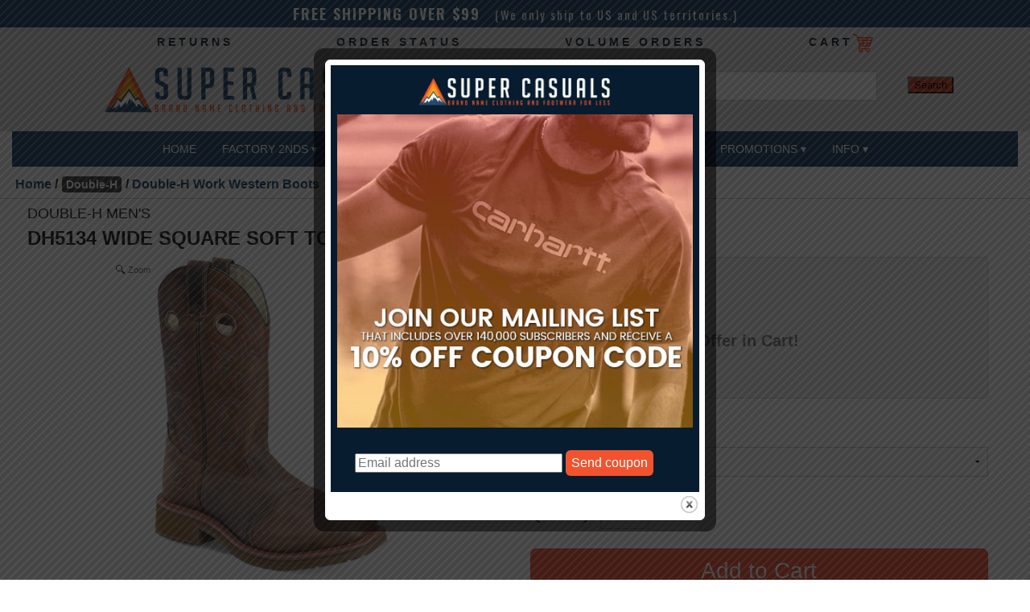

--- FILE ---
content_type: text/html;charset=UTF-8
request_url: https://www.supercasuals.com/Double-H/Double-H_DH5134.cfm
body_size: 18426
content:


<!doctype html>
<html lang="en">

<head>

	<!-- Google Tag Manager -->
	<script>(function(w,d,s,l,i){w[l]=w[l]||[];w[l].push({'gtm.start':
	new Date().getTime(),event:'gtm.js'});var f=d.getElementsByTagName(s)[0],
	j=d.createElement(s),dl=l!='dataLayer'?'&l='+l:'';j.async=true;j.src=
	'https://www.googletagmanager.com/gtm.js?id='+i+dl;f.parentNode.insertBefore(j,f);
	})(window,document,'script','dataLayer','GTM-KN2QMMG');</script>
	<!-- End Google Tag Manager -->

	<meta charset="utf-8" />
	<meta name="viewport" content="width=device-width, initial-scale=1.0, minimum-scale=1, user-scalable=1">
	<meta name="google-site-verification" content="nkvphRYkGlfulghSPmRP_JBzEdzJxnltZQpKn3dWdhI">

	<link rel="stylesheet" href="https://www.supercasuals.com/css/foundation.css">
	<link rel="stylesheet" href="https://www.supercasuals.com/css/app.css">
	<link rel="stylesheet" href="https://www.supercasuals.com/css/media.css">
	<link rel="stylesheet" href="https://www.supercasuals.com/css/steve3.css">
	<link rel="stylesheet" href="https://www.supercasuals.com/css/modal1.css">
	<link rel="stylesheet" href="https://www.supercasuals.com/search/appMultiTheme-2.css">
	<link rel="stylesheet" href="https://cdnjs.cloudflare.com/ajax/libs/font-awesome/5.15.3/css/all.min.css">
	<link rel="stylesheet" type="text/css" href="https://www.supercasuals.com/mega1.css">
	<link rel="preconnect" href="https://fonts.googleapis.com">
	<link rel="preconnect" href="https://fonts.gstatic.com" crossorigin>
	<link href="https://fonts.googleapis.com/css2?family=Oswald:wght@200;300;400;500;600;700&display=swap" rel="stylesheet">

	
		<link rel="stylesheet" href="https://www.supercasuals.com/magiczoomplus.css" type="text/css" media="screen"/>
		<link rel="stylesheet" href="//code.jquery.com/ui/1.11.4/themes/smoothness/jquery-ui.css">
		<link rel="stylesheet" href="../_reviews/review_resp.css">	
		<link rel="stylesheet" href="https://www.supercasuals.com/slick/slick.css">	
		<link rel="stylesheet" href="https://www.supercasuals.com/slick/slick-theme.css">	
	
			<title>
				 DH5134 Wide Square Soft Toe 13 in. Roper DH5134
			</title>
			 
			

			<meta class="swiftype" name="description" data-type="string" content="179.99 Free Shipping!  DH5134 Wide Square Soft Toe 13 in. Roper - DH5134 - "> 
			

		
		
				<link rel="canonical" href="https://www.supercasuals.com/Double-H/Double-H_DH5134.cfm" />
			

	<script src="https://cdnjs.cloudflare.com/ajax/libs/jquery/3.0.0/jquery.min.js" integrity="sha384-THPy051/pYDQGanwU6poAc/hOdQxjnOEXzbT+OuUAFqNqFjL+4IGLBgCJC3ZOShY" crossorigin="anonymous"></script>


	<script src="https://cdn.jsdelivr.net/npm/js-cookie@2/src/js.cookie.min.js" integrity="sha384-Jk8PKgk1i2biZCiWxo9f5qot4NCI3tz0WyiMDrhtrNhqq6uWhYeKe5t2ez/79qBc" crossorigin="anonymous"></script>
	

	<script id="mcjs">!function(c,h,i,m,p){m=c.createElement(h),p=c.getElementsByTagName(h)[0],m.async=1,m.src=i,p.parentNode.insertBefore(m,p)}(document,"script","https://chimpstatic.com/mcjs-connected/js/users/6483ddeff0fd2cef32f28e0e6/40cc3d17dbb2539aa71cd2785.js");</script>

	<!-- BEGIN MerchantWidget Code -->

<script id='merchantWidgetScript'
        src="https://www.gstatic.com/shopping/merchant/merchantwidget.js"
        defer>
</script>
<script type="text/javascript">
  merchantWidgetScript.addEventListener('load', function () {
    merchantwidget.start({
     position: 'RIGHT_BOTTOM'
   });
  });
</script> 
<!-- END MerchantWidget Code -->

</head>

<body  onload="initColor('0');" >

	<!-- Google Tag Manager (noscript) -->
		<noscript><iframe src="https://www.googletagmanager.com/ns.html?id=GTM-KN2QMMG" allow=""height="0" width="0" style="display:none;visibility:hidden"></iframe></noscript>
	<!-- End Google Tag Manager (noscript) -->


		<div id="nav2"  class="sticky">
			<ul class="show-for-medium-up" style="height:100%;padding:3px;">
				<li ><a href="https://www.supercasuals.com/pages/shippingInfo.cfm" style="color:#FFF;"><b>FREE SHIPPING OVER $99</b></a>
				&nbsp;&nbsp;<span style="font-size:.9em;color:#fff;">(We only ship to US and US territories.)</span>
				</li>
			</ul>
			<ul class="show-for-small-only"  style="height:100%;;padding:5px;line-height: 1.0em;">
				<li style="width:100%;"><a href="https://www.supercasuals.com/pages/shippingInfo.cfm" style="color:#FFF;"><b>FREE SHIPPING OVER $99</b></a>
				<br><span style="font-size:.9em;color:#fff;">(We only ship to US and US territories.)</span>

				</li>
			</ul>
		</div>

    <div id="nav3" aria-label="Services navigation">
      <ul role="list">
        <li><a href="https://www.supercasuals.com/pages/returns.cfm">RETURNS</a></li>
        <li><a href="https://www.supercasuals.com/users/dspOrderInquiry.cfm">ORDER STATUS</a></li>
        <li><a href="https://www.supercasuals.com/pages/volume_corp_s.cfm">VOLUME ORDERS</a></li>
        <li><a href="https://www.supercasuals.com/cart/cart_show.cfm">CART<img src="https://www.supercasuals.com/images/display/cart.png" width="25" alt="Shopping Cart"></a>
      
        </li>
      </ul>
    </div>
  


	<div id="header">
		<div class="row">

			<div id="logo" class="columns large-6 medium-12 small-12">
				<a href="https://www.supercasuals.com/index.cfm"><img src="https://www.supercasuals.com/images/display/SC_Horizontal_blue.png" width="400" alt="SC Logo"></a>
			</div>
      <div id="logo-sml" class="columns large-6 medium-12 small-12">
				<a href="https://www.supercasuals.com/index.cfm"><img src="https://www.supercasuals.com/images/display/SC_Horizontal_blue.png" width="250" alt="SC Logo"></a>
			</div>

			
			<div id="logo2" class="columns large-6 medium-12 small-12">
				<form class="row" role="search" method="post" action="https://www.supercasuals.com/search/_preSearch.cfm" style="margin:15px auto;text-align: left;" aria-label="Search Form">
					<div id="srch-in" class="small-9 medium-9 large-19 columns text-right">
						<input type="search" id="aa-search-input" aria-label="Search term input" class="aa-input-search" placeholder="Search for items..." name="q" autocomplete="off" />
					</div>
					<div id="srch-sub"  class="small-3 medium-3 large-3 columns text-left">
					<input type="submit" value="Search" class="radius" id="search-submit" style="background-color:#ce4626;">
					</div>
				</form>
			</div>
			
		</div>  
	</div>



 <div class="row" style="width:100%;">
<style>
.navbar3 {
  display: flex;
  align-items: left;
  justify-content: center;
  background: #274a6c;
  color: white;
  padding: 0.2rem 0.2rem;
  position: relative;
  top: 0;
  left:0;
  width: 100%;
  z-index: 1000;

  
}

.logo {
  font-size: 1.2rem;
  font-weight: bold;
}

.nav-links3 {
  list-style: none;
  display: flex;
  margin: 0;
  padding: 0;
}

.nav-links3 li {
  position: relative;
}

.nav-links3 a {
  color: white;
  padding: 0.5rem 1rem;
  text-decoration: none;
  display: block;
}

.nav-links3 a:hover {
  background: #555;
}

/* Dropdown menu with smooth animation */
.dropdown-menu3 {
  overflow: auto;
  max-height: 0;
  opacity: 0;
  position: absolute;
  top: 100%;
  left: 0;
  background: #444;
  min-width: 160px;
  transition: max-height 0.3s ease, opacity 0.3s ease;
}
.dropdown3{
  margin:0;
  width:auto;
}
/* Desktop hover opens dropdown */
.dropdown3:hover .dropdown-menu3,
.dropdown3:focus-within .dropdown-menu3 {
  max-height: 900px;
  opacity: 0.95;
}

.dropdown-menu3 li a {
  padding: 0.5rem 1rem;
}

/* Hamburger menu button */
.menu-toggle3 {
  display: none;
  font-size: 1.rem;
  background: none;
  border: none;
  color: white;
  cursor: pointer;
  left:0;
  margin:0px;
}

/* Mobile styles */
@media (max-width: 970px) {
  .menu-toggle3 {
    display: block;
  }
  .navbar3{
     justify-content: left;
  }
  .nav-links3 {
    flex-direction: column;
    width: 100%;
    background: #333;
    position:absolute;
    max-height: 0;
    overflow: auto;
    top:0;
    left:60px;
    transition: max-height 0.3s ease;
    opacity:0.9;
    z-index: 999;
  }

  .nav-links3.show {
    max-height: 2000px;
  }

  /* Mobile dropdowns open when parent link is focused or tapped */
  .dropdown-menu3 {
    position: static;
  }
}

</style>


<nav class="navbar3">

  <button class="menu-toggle3" id="menu-toggle3">&#9776;</button>
  <ul class="nav-links3" id="nav-links3">
    <li><a href="https://www.supercasuals.com/" role="button">HOME</a></li>
    
    <li class="dropdown3">
      <!-- The anchor is still clickable; we use :focus-within to open submenu -->
      <a href="#" role="button">FACTORY 2NDS ▾</a>
      <ul class="dropdown-menu3">
        <li><a href="https://www.supercasuals.com/category.cfm/1332">T-Shirts</a></li>
        <li><a href="https://www.supercasuals.com/category.cfm/1264">Sweatshirts</a></li>
        <li><a href="https://www.supercasuals.com/category.cfm/1356">Pants &amp; Shorts</a></li>
        <li><a href="https://www.supercasuals.com/category.cfm/1355">Jeans</a></li>
        <li><a href="https://www.supercasuals.com/category.cfm/1220">Fire Resistant and Hi-Vis</a></li>
        <li><a href="https://www.supercasuals.com/category.cfm/1263">Jackets/Coats/Vests</a></li>
        <li><a href="https://www.supercasuals.com/category.cfm/1215">Overalls/Coveralls</a></li>
        <li><a href="https://www.supercasuals.com/category.cfm/1358">Women's</a></li>
        <li><a href="https://www.supercasuals.com/category.cfm/449">Shop All 2nds</a></li>      
      </ul>
    </li>
    
    <li class="dropdown3">
      <!-- The anchor is still clickable; we use :focus-within to open submenu -->
      <a href="#" role="button">CARHARTT ▾</a>
      <ul class="dropdown-menu3">
        <li><a href="https://www.supercasuals.com/category.cfm/46">T-Shirts</a></li>
        <li><a href="https://www.supercasuals.com/category.cfm/45">Sweatshirts</a></li>
        <li><a href="https://www.supercasuals.com/category.cfm/1366">Pants &amp; Shorts</a></li>
        <li><a href="https://www.supercasuals.com/category.cfm/47">Jeans</a></li>
        <li><a href="https://www.supercasuals.com/category.cfm/1178">Outerwear</a></li>
        <li><a href="https://www.supercasuals.com/category.cfm/122">Accessories</a></li>
        <li><a href="https://www.supercasuals.com/category.cfm/129">Shirts &amp; Flannels</a></li>
        <li><a href="https://www.supercasuals.com/category.cfm/309">Women's</a></li>
        <li><a href="https://www.supercasuals.com/category.cfm/1211">Kid's</a></li>   
        <li><a href="https://www.supercasuals.com/category.cfm/168">Boots &amp; Shoes</a></li> 
      </ul>
    </li>

   

   <li class="dropdown3">
      <!-- The anchor is still clickable; we use :focus-within to open submenu -->
      <a href="https://www.supercasuals.com/category.cfm/" role="button">FOOTWEAR BRANDS ▾</a>
      <ul class="dropdown-menu3">
        <li><a href="https://www.supercasuals.com/category.cfm/168">Carhartt</a></li>
        <li><a href="https://www.supercasuals.com/category.cfm/10">Carolina</a></li>
        <li><a href="https://www.supercasuals.com/category.cfm/1007">Double-H</a></li>
        <li><a href="https://www.supercasuals.com/category.cfm/1362">Phantom Rider</a></li>
        <li><a href="https://www.supercasuals.com/category.cfm/372">Corcoran</a></li>
        <li><a href="https://www.supercasuals.com/category.cfm/893">Keen Utility</a></li>
        <li><a href="https://www.supercasuals.com/category.cfm/114">Timberland Pro</a></li>
        <li><a href="https://www.supercasuals.com/category.cfm/355">Georgia</a></li>
        <li><a href="https://www.supercasuals.com/category.cfm/354">Rocky</a></li>
        <li><a href="https://www.supercasuals.com/category.cfm/784">Irish Setter</a></li>
        <li><a href="https://www.supercasuals.com/category.cfm/89">Wolverine</a></li>
        <li><a href="https://www.supercasuals.com/category.cfm/841">Thorogood</a></li>
        <li><a href="https://www.supercasuals.com/category.cfm/815">Reebok</a></li>
      </ul>
    </li>

    <li class="dropdown3">
      <!-- The anchor is still clickable; we use :focus-within to open submenu -->
      <a href="#" role="button">APPAREL BRANDS ▾</a>
      <ul class="dropdown-menu3">
        <li><a href="https://www.supercasuals.com/category.cfm/1">Carhartt</a></li>
        <li><a href="https://www.supercasuals.com/category.cfm/449">Carhartt 2nds</a></li>
        <li><a href="https://www.supercasuals.com/category.cfm/67">Levi's Jeans</a></li>
        <li><a href="https://www.supercasuals.com/category.cfm/1014">Darn Tough</a></li>
        <li><a href="https://www.supercasuals.com/category.cfm/910">Spenco Insoles</a></li>
        <li><a href="https://www.supercasuals.com/category.cfm/314">Minus33 Thermals</a></li>
        <li><a href="https://www.supercasuals.com/category.cfm/887">Coldpruf Thermals</a></li>
      </ul>
    </li>
    
    <li class="dropdown3">
      <!-- The anchor is still clickable; we use :focus-within to open submenu -->
      <a href="#" role="button">PROMOTIONS ▾</a>
      <ul class="dropdown-menu3">
        <li><a href="https://www.supercasuals.com/category.cfm/1367">Over 50% Off</a></li>
        <li><a href="https://www.supercasuals.com/category.cfm/1260">$20 or Less</a></li>
        <li><a href="https://www.supercasuals.com/category.cfm/1126">Denim Deals</a></li>
        <li><a href="https://www.supercasuals.com/category.cfm/979">Almost Gone</a></li>
        <li><a href="https://www.supercasuals.com/category.cfm/1181">RuggedFlex&reg;</a></li>
        <li><a href="https://www.supercasuals.com/category.cfm/1339">Rain Defender&reg;</a></li>
        <li><a href="https://www.supercasuals.com/category.cfm/1343">Sun Defender&reg;</a></li>
        <li><a href="https://www.supercasuals.com/category.cfm/251">Western Boots</a></li>
        <li><a href="https://www.supercasuals.com/category.cfm/680">Athletic Safety Shoes</a></li>
      </ul>
    </li>
    
    <li class="dropdown3">
      <!-- The anchor is still clickable; we use :focus-within to open submenu -->
      <a href="#" role="button">INFO ▾</a>
      <ul class="dropdown-menu3">
        <li><a href="https://www.supercasuals.com/users/dspOrderInquiry.cfm">Check Order Status</a></li>
        <li><a href="https://www.supercasuals.com/pages/returns.cfm">Returns &amp; Credits</a></li>
        <li><a href="https://www.supercasuals.com/pages/volume_corp_s.cfm">Volume Orders</a></li>
        <li><a href="https://www.supercasuals.com/category.cfm/78">E-Gift Cards</a></li>
        <li><a href="https://www.supercasuals.com/seconds.cfm">What are Factory 2nds?</a></li>
        <li><a href="https://www.supercasuals.com/pages/about.cfm">Our Business</a></li>
        <li><a href="https://www.supercasuals.com/pages/contact.cfm">Contact Us</a></li>
        <li><a href="https://www.supercasuals.com/pages/privacy.cfm">Privacy Policy</a></li>
        <li><a href="https://www.supercasuals.com/pages/secure.cfm">Security Policy</a></li>
      </ul>
    </li>
    
   
  </ul>
</nav>

<script>
const menuToggle = document.getElementById('menu-toggle3');
const navLinks = document.getElementById('nav-links3');

menuToggle.addEventListener('click', () => {
  navLinks.classList.toggle('show');
});
</script>

 </div>

  

<div class="columns" role="navigation" id="bread" style="background:#fff;height:40px;padding-top:5px;">
<div class="row"> 
<ul class="breadcrumb-local">
<li><a href="https://www.supercasuals.com/index.cfm">Home</a> </li>  


	<li>
		/ <a href="https://www.supercasuals.com/Double-H.cfm"  id="brandMenuBreadCrumb" style="text-transform:capitalize;">Double-H</a> 
		
		
		
       <a href="#" class="hide-for-large-up" id="brandMenuBreadCrumb" data-reveal-id="modalBrandMenu" style="text-decoration:none;font-family: 'Open Sans', sans-serif;"><strong">MENU</strong><div style="display:inline-block;margin:0px 0px 2px 7px;padding-top:0px;vertical-align:middle;"><div class="burger"></div><div class="burger"></div><div class="burger"></div></div></a>
		
		<div id="modalBrandMenu" class="reveal-modal small" data-reveal aria-labelledby="modalTitle" aria-hidden="true" role="dialog">	
		
		<div align="center"><a href="https://www.supercasuals.com/Double-H.cfm" style="text-align:center;width:100%"><img src="https://www.supercasuals.com/images/logos/logo_raw_Double-H.gif" style="border:4px solid #fff;"></a></div>		
		<a class="close-reveal-modal" aria-label="Close">&#215;</a><br>
		
			
				
					<div style="border-bottom:0px solid #ccc;border-top:0px solid #ccc;font-weight:normal;font-size:1.4em;margin-top:8px;">Shop Double-H Boots</div>						
					
									
						<a class="brandMenuLink" href="https://www.supercasuals.com/category.cfm/1008"  title="Double-H Safety Toe Boots">Safety Toe Boots</a><br>
									
						<a class="brandMenuLink" href="https://www.supercasuals.com/category.cfm/1009"  title="Double-H Work Western Boots">Work Western Boots</a><br>
					
		 
	</div>
	
	 
	</li>
	<li>
					
			/ <a href="https://www.supercasuals.com/category.cfm/1009">Double-H Work Western Boots</a>
		
	</li>
	




</ul>
</div>
</div> 
 
 
<div role="main" class="columns large-12 medium-12 small-12" style="border:0px solid #ccc;margin:0px;padding:0px;">
	<div class="row" id="mid" style="margin-top:5px;" style="background:#fff;">
		<div class="large-12 medium-12 small-12 columns" id="main" style="background:#fff;">

		
			  

	
	
	
	
<div class="large-12 columns center" > 	
<div class="row" style="margin-bottom: 7px;">	
	<div class="topBlurb">DOUBLE-H MEN'S</div>
	<h1 class="item-title"> DH5134 WIDE SQUARE SOFT TOE 13 IN. ROPER</h1>
	<div class="typeBlurb"></div>
</div>


<div class="row center"> 
<div class="small-12 large-6 medium-6 columns center">			
<div class="">				
		   

	<div class="zoomerContainer center">
		<a id="Zoomer" style="width:100%" href="https://www.supercasuals.com/images/Double-H/DH5134_0_L.jpg" class="MagicZoomPlus" data-mobile-options="zoomMode: magnifier;" rel="show-title:bottom;expand-effect:cubic;background-opacity:50;zoom-position: inner;zoom-width:400px; zoom-height:400px" aria-label="Double-H DH5134 Color: 0"><img src="https://www.supercasuals.com/images/Double-H/DH5134_0_L.jpg" style="width:100%;" aria-label="Double-H DH5134 Color: 0" alt="Double-H DH5134 0"></a> <br/>
	</div>			

				

	<div class="selectors ">
		
	</div>
</div>		


	<div align="center" class="columns hide-for-small-only medium-12 large-12 " style="background:#F2F2F2;margin:3px 0px;" data-reveal-id="sizeModal">
		<img src="https://www.supercasuals.com/images/sizingChartGray.gif" id="showSizeChartImage"  alt="Size Chart">	
	</div>
			
</div>


<div class="small-12 medium-6 large-6 columns center">				
	<div class="panel radius" style="margin: 0px !important;">	
		
		
		
		<img src="https://www.supercasuals.com/images/logos/logo_alt_double-h.gif" alt="Double-H logo" style="margin-bottom:8px;">
		
		
		
			&nbsp;&nbsp;&nbsp;<span style="font-size:0.9em;">DH5134</span>
			<br>
			

			Our Price: <span style="color:#cc0033;font-weight:bold;">$179.99</span><br>
			
				<span style="color:gray;font-weight:bold;">Eligible for Special Offer in Cart!</span><br>
			
		
		
		
	<!-- TrustBox widget - Product Mini -->
		<div style="margin-top:12px;" class="trustpilot-widget" data-locale="en-US" data-template-id="54d39695764ea907c0f34825" data-businessunit-id="5cb7464c23137100015bd2d6" data-style-height="24px" data-style-width="100%" data-theme="light" data-sku="DH5134" data-no-reviews="hide" data-scroll-to-list="true">
		  <a href="https://www.trustpilot.com/review/www.supercasuals.com" target="_blank" rel="noopener">Trustpilot</a>
		</div>
	<!-- End TrustBox widget -->
		
	
		
	</div>
	



	

	


	<form action="https://www.supercasuals.com/cart/cart_addItem_inv.cfm" method="post" name="orderBoxForm" id="orderBoxForm" style="position:relative;top:0px;">

		<input type="hidden" name="product_id" value="8736">
		<input type="hidden" name="sizeID" value="">

		
				<select title="Select Color" class="form-control input-md" id="mzp-switcher" name="color"  data-zoom-id="Zoomer" style="display: none">				 	
						<option value="0" selected>0</option>					
				</select>
			
			
				<br>	
			Available sizes: &nbsp;&nbsp; <div id="loading" style="display:inline-block;"><img src="https://www.supercasuals.com/images/712.gif" width="16" height="16" alt="Sizes"></div><div id="sizeDiv" style="margin:0;">		
			</div>
		
							
		Quantity: <input type="number" onfocus="this.select();" name="quantity"  title="Select Quantity" id="quantity" value="1" min="1" max="99" step="1" style="font-size:20px;width:60px;display:inline;margin-top:12px;" />
		


		<input class="button radius add-button center" type="submit" id="addtocart"  name="submit" value="Add to Cart" style="border:0; border-radius:  8px;padding:12px;margin:8px 0px;background-color:#f25b42;width:100%;"> 

		<div id="cartModal" class="reveal-modal" data-reveal aria-labelledby="cartModalTitle" aria-hidden="true" role="dialog"></div>
		
	</form>				




	 
</div>


</div>	
		
	


<div class="row">   
	<a name="descrip"></a>     
	<div class="columns panel" id="descripPanel">

		
					<p class="descrip-bloc">Men's 13" Wide Square Toe Roper</p>
				
					<p class="descrip-bloc">This non-metallic boot features a removable footbed insert and our oil- and slip-resisting Aeroglide outsole for superior traction.</p>
				
					<ul class="descrip-list">
								
							<li>Earthquake Rust Leather</li>
								
							<li>Wide Square Toe</li>
								
							<li>Soft Pig Print Lining</li>
								
							<li>10 Row Stitch Pattern</li>
								
							<li>Electrical Hazard Rated</li>
								
							<li>Non-Metallic Boot</li>
								
							<li>Single Stitched Welt</li>
								
							<li>Removable PU Insert</li>
								
							<li>Rubber Midsole</li>
								
							<li>Oil- and Slip-resisting Aeroglide outsole</li>
								
							<li>1 5/8 Inch Heel</li>
								
							<li>Composite Toe Version: DH6134</li>
						
					</ul>
					
		
	</div>
	
	
</div>





<a name="rev"></a>
<div align="left" class="row" id="panel2" style="padding:12px 0px 12px 0px;">
	<div>Products Reviews</div>

	

	

	<!-- TrustBox widget - Product Reviews MultiSource SEO -->
		<div class="trustpilot-widget" data-locale="en-US" data-template-id="5763bccae0a06d08e809ecbb" data-businessunit-id="5cb7464c23137100015bd2d6" data-style-height="700px" data-style-width="100%" data-theme="light" data-sku="DH5134" data-name=" DH5134 Wide Square Soft Toe 13 in. Roper" data-review-languages="en" data-no-reviews="hide">
		  <a href="https://www.trustpilot.com/review/www.supercasuals.com" target="_blank" rel="noopener">Trustpilot</a>
		</div>
		<!-- End TrustBox widget -->

	
	
</div>  
							
</div> 

<div id="sizeModal" class="reveal-modal " data-reveal aria-labelledby="sizeTitle" aria-hidden="true" role="dialog" style="background:#fff;">
	


<div class="rows">


<h2 class="Title">Sizing Information</h2>
<table cellspacing="0" cellpadding="3" border="0" bgcolor="#ffffff" align="center">
  <tr> 
    <th colspan="4"> <div align="center" class="Title">Coats/Jackets/Sweats/Shirts<br>(in inches)</div></th>
  </tr>
  <tr class="TableTopBar"> 
    <td align="left">Size</td>
    <td align="center">Jackets</td>
    <td align="center">Shirts</td>
    <td align="center">Boys</td>
  </tr>
  <tr> 
    <td align="left"><b>Small</b></td>
    <td align="center">34-36</td>
    <td align="center">14-14.5</td>
    <td align="center">6-8</td>
  </tr>
  <tr> 
    <td align="left" ><b>Medium</b></td>
    <td align="center" >38-40</td>
    <td align="center" >15-15.5</td>
    <td align="center" >10-12</td>
  </tr>
  <tr> 
    <td align="left"><b>Large</b></td>
    <td align="center">42-44</td>
    <td align="center">16-16.5</td>
    <td align="center">14-16</td>
  </tr>
  <tr> 
    <td align="left" ><b>X-Large</b></td>
    <td align="center" >46-48</td>
    <td align="center" >17-17.5</td>
    <td align="center" >18-20</td>
  </tr>
  <tr> 
    <td align="left"><b>2X-Large</b></td>
    <td align="center">50-52</td>
    <td align="center">18-18.5</td>
    <td align="center">&nbsp;</td>
  </tr>
  <tr> 
    <td align="left" ><b>3X-Large</b></td>
    <td align="center" >54-56</td>
    <td align="center" >19</td>
    <td align="center" >&nbsp;</td>
  </tr>
  <tr> 
    <td align="left"><b>4X-Large</b></td>
    <td align="center">58-60</td>
    <td align="center">20</td>
    <td align="center">&nbsp;</td>
  </tr>
  <tr> 
    <td align="left" ><b>5X-Large</b></td>
    <td align="center" >62-64</td>
    <td align="center" >&nbsp;</td>
    <td align="center" >&nbsp;</td>
  </tr>
  <tr> 
    <td align="left"><b>6X-Large</b></td>
    <td align="center">66-68</td>
    <td align="center">&nbsp;</td>
    <td align="center">&nbsp;</td>
  </tr>
  <tr> 
    <td align="left" valign="bottom">&nbsp;</td>
    <td valign="bottom">&nbsp;</td>
    <td colspan="2" valign="bottom">&nbsp;</td>
  </tr>
  <tr > 
    <td align="left" valign="bottom"><b>Tall</b></td>
    <td valign="bottom" colspan="3">+2&quot; in Body length and +1 1/2&quot; in 
      Sleeve length</td>
  </tr>
  <tr> 
    <td colspan="4">&nbsp; </td>
  </tr>
</table>
<br>
<table cellspacing="0" cellpadding="2" border="0" bgcolor="#ffffff" align="center">
  <tr> 
    <th colspan="3"> <div align="center" class="Title">Jeans/Pants/Dungarees</div></th>
  </tr>
  <tr> 
    <td valign="bottom" colspan="3">Order your normal size.</td>
  </tr>
  <tr> 
    <td colspan="3">&nbsp; </td>
  </tr>
</table>
<br>
<table cellspacing="0" cellpadding="2" border="0" bgcolor="#FFFFFF" align="center">
  <tr> 
    <th colspan="3"> <div align="center" class="Title">Bib Overalls</div></th>
  </tr>
  <tr> 
    <td valign="bottom" colspan="3">Order the bib 4 inches bigger in the Waist 
      than your regular pant waist. (You need to have room to wear other garments 
      under them) 
      <p>Order the bib 2 inches shorter in Length than your regular pant length. 
        (Bibs run long and are long in the rise) </p>
      <p><b>Example:</b><br>
        Your size: 36 waist X 32 length<br>
        Order size: 40 waist X 30 length </p></td>
  </tr>
  <tr> 
    <td colspan="3">&nbsp; </td>
  </tr>
</table>
<br>
<table cellspacing="0" cellpadding="2" border="0" bgcolor="#FFFFFF" align="center">
  <tr> 
    <th colspan="3"> <div align="center" class="Title">Coveralls</div></th>
  </tr>
  <tr> 
    <td valign="bottom" colspan="3"> <p>36-38 chest (Small)<br>
        40-42 chest (Medium)<br>
        44-46 chest (Large)<br>
        48-50 chest (X-Large)<br>
        52-54 chest (XX-Large)<br>
        56-58 chest (XXX-Large) </p>
      <p>*Coverall Sizing is Men's chest sizes </p></td>
  </tr>
  <tr> 
    <td valign="bottom" colspan="3">&nbsp;</td>
  </tr>
</table>
<br>
<table cellspacing="0" cellpadding="2" border="0" bgcolor="#FFFFFF" align="center">
  <tr> 
    <th colspan="3"> <div align="center" class="Title">Thermal Underwear Sizing</div></th>
  </tr>
  <tr class="TableTopBar" valign="bottom"> 
    <td align="left">Size</td>
    <td align="center">Chest</td>
    <td align="center">Waist</td>
  </tr>
  <tr> 
    <td><b>S</b></td>
    <td align="center">34-36</td>
    <td align="center">28-30</td>
  </tr>
  <tr> 
    <td ><b>M</b></td>
    <td align="center" >38-40</td>
    <td align="center" >32-34</td>
  </tr>
  <tr> 
    <td><b>L</b></td>
    <td align="center">42-44</td>
    <td align="center">36-38</td>
  </tr>
  <tr> 
    <td ><b>XL</b></td>
    <td align="center" >46-48</td>
    <td align="center" >40-42</td>
  </tr>
  <tr> 
    <td><b>2XL</b></td>
    <td align="center">50-52</td>
    <td align="center">44-46</td>
  </tr>
  <tr> 
    <td colspan="3">&nbsp;</td>
  </tr>
</table>
<br>

<table border="0" cellspacing="0" cellpadding="2" align="center">
  <tr> 
    <th colspan="5" align="center"> 
		Women's Body Measurements
	</th>
  </tr>    
  	<tr>
        <th colspan="2">Size</th>
        <th>Bust</th>
        <th>Waist</th>
        <th>Hip/Seat</th>
    </tr>
    <tr>
        <td>6</td>
        <td>S</td>
        <td>34<sup>1</sup>/2</td>
        <td>26<sup>1</sup>/2</td>
        <td>36<sup>1</sup>/2</td>
    </tr>
    <tr>
        <td>8</td>
        <td></td>
        <td>35<sup>1</sup>/2</td>
        <td>27<sup>1</sup>/2</td>
        <td>37<sup>1</sup>/2</td>
    </tr>
    <tr>
        <td>10</td>
        <td>M</td>
        <td>36<sup>1</sup>/2</td>
        <td>28<sup>1</sup>/2</td>
        <td>38<sup>1</sup>/2</td>
    </tr>
    <tr>
        <td>12</td>
        <td></td>
        <td>38</td>
        <td>30</td>
        <td>40</td>
    </tr>
    <tr>
        <td>14</td>
        <td>L</td>
        <td>39<sup>1</sup>/2</td>
        <td>31<sup>1</sup>/2</td>
        <td>41<sup>1</sup>/2</td>
    </tr>
     <tr>
        <td>16</td>
        <td></td>
        <td>41</td>
        <td>33</td>
        <td>43</td>
    </tr>
    <tr>
        <td>18</td>
        <td>XL</td>
        <td>43</td>
        <td>35</td>
        <td>45</td>
    </tr>
    <tr>
        <td>20</td>
        <td></td>
        <td>45</td>
        <td>37</td>
        <td>47</td>
    </tr>
  
</table>


<br>
<table cellspacing="0" cellpadding="2" border="0" bgcolor="#FFFFFF" align="center">
  <tr> 
    <th colspan="4"> <div align="center" class="Title">Kid's Pants/Bib Overalls</div></th>
  </tr>
  <tr class="TableTopBar" valign="bottom"> 
    <td align="left">Size</td>
    <td align="center">Height</td>
    <td align="center">Regular Weight</td>
    <td align="center">Slim Weight</td>
  </tr>
  <tr> 
    <td><b>2T</b></td>
    <td align="center">33.5" - 35.5"</td>
    <td align="center">25 - 31 lbs</td>
    <td align="center">-</td>
  </tr>
  <tr> 
    <td ><b>3T</b></td>
    <td align="center" >35.5" - 38.5"</td>
    <td align="center" >29 - 35 lbs</td>
    <td align="center" >-</td>
  </tr>
  <tr> 
    <td><b>4T</b></td>
    <td align="center">38.5" - 41.5"</td>
    <td align="center">33 - 39 lbs</td>
    <td align="center">-</td>
  </tr>
  <tr> 
    <td ><b>4</b></td>
    <td align="center" >38.5" - 41.5"</td>
    <td align="center" >32 - 40 lbs</td>
    <td align="center" >-</td>
  </tr>
  <tr> 
    <td><b>5</b></td>
    <td align="center">41.5" - 44.5"</td>
    <td align="center">38 - 46 lbs</td>
    <td align="center">-</td>
  </tr>
  <tr> 
    <td ><b>6</b></td>
    <td align="center" >44.5" - 46.5"</td>
    <td align="center" >44 - 52 lbs</td>
    <td align="center" >-</td>
  </tr>
  <tr> 
    <td><b>7</b></td>
    <td align="center">46.5" - 48.5"</td>
    <td align="center">50 - 58 lbs</td>
    <td align="center">-</td>
  </tr>
  <tr> 
    <td ><b>8</b></td>
    <td align="center" >48.5" - 50"</td>
    <td align="center" >52 - 67 lbs</td>
    <td align="center" >45 - 60 lbs</td>
  </tr>
  <tr> 
    <td><b>10</b></td>
    <td align="center">50" - 54"</td>
    <td align="center">66 - 80 lbs</td>
    <td align="center">58 - 72 lbs</td>
  </tr>
  <tr> 
    <td ><b>12</b></td>
    <td align="center" >54" - 58"</td>
    <td align="center" >79 - 94 lbs</td>
    <td align="center" >70 - 85 lbs</td>
  </tr>
  <tr> 
    <td><b>14</b></td>
    <td align="center">58" - 61"</td>
    <td align="center">93 - 107 lbs</td>
    <td align="center">83 - 97 lbs</td>
  </tr>
  <tr> 
    <td ><b>16</b></td>
    <td align="center" >61" - 64"</td>
    <td align="center" >106 - 122 lbs</td>
    <td align="center" >95 - 111 lbs</td>
  </tr>
  <tr> 
    <td colspan="4">&nbsp;</td>
  </tr>
</table>
<br>


<table cellspacing="0" cellpadding="2" border="0" bgcolor="#FFFFFF" align="center" >
  <tr> 
    <th> Footwear Widths</th>
  </tr>

    <tr><td align="left" >B = Narrow Width</td></tr>
   <tr> <td align="left">C = Narrow/Medium Width</td></tr>
   <tr> <td align="left" >D = Medium Width</td></tr>
   <tr> <td align="left">E = Medium/Wide Width</td></tr>
   <tr> <td align="left" >EE = Wide Width</td></tr>
    <tr><td align="left">EEE = Extra Wide Width</td></tr>
   <tr> <td align="left" >EEEE = Extra Wide Width</td></tr>
 
 
 </table>
<br>

<table cellspacing="0" cellpadding="2" border="0" bgcolor="#FFFFFF" align="center" >
  <tr> 
    <th colspan="3" align="center">UK Footwear</th>
  </tr>
  <tr>
  	<th>UK<br>Size</th>
  	<th>Men's<br>US</th>
  	<th>Women's<br>US</th>
  </tr>
  <tr>
  	<td>5</td>
  	<td>-</td>
  	<td>7</td>
  </tr>
  <tr>
  	<td>6</td>
  	<td>7</td>
  	<td>8</td>
  </tr>
  <tr>
  	<td>7</td>
  	<td>8</td>
  	<td>9</td>
  </tr>
  <tr>
  	<td>8</td>
  	<td>9</td>
  	<td>10</td>
  </tr>
  <tr>
  	<td>9</td>
  	<td>10</td>
  	<td>11</td>
  </tr>
  <tr>
  	<td>10</td>
  	<td>11</td>
  	<td>-</td>
  </tr>
  <tr>
  	<td>11</td>
  	<td>12</td>
  	<td>-</td>
  </tr>
  <tr>
  	<td>12</td>
  	<td>13</td>
  	<td>-</td>
  </tr>
  <tr>
  	<td>13</td>
  	<td>14</td>
  	<td>-</td>
  </tr>
 
	
</table>

<br>
<table cellspacing="0" cellpadding="3" border="0" bgcolor="#FFFFFF" align="center">
  <tr> 
    <td colspan="3"> <div align="center" class="Title">Socks</div></td>
  </tr>
  <tr class="TableTopBar" valign="bottom"> 
    <td align="left">Size</td>
    <td align="center">Men's <br>
      Shoe<br>
      Size </td>
    <td align="center">Women's <br>
      Shoe<br>
      Size</td>
  </tr>
  <tr> 
    <td><b>Medium (9-11)</b></td>
    <td align="center">6-9</td>
    <td align="center">8-11</td>
  </tr>
  <tr> 
    <td ><b>Large (10-13)</b></td>
    <td align="center" >9-12.5</td>
    <td align="center" >12-14</td>
  </tr>
  <tr> 
    <td><b>X-Large (13-15)</b></td>
    <td align="center">13-16</td>
    <td align="center">--</td>
  </tr>
  <tr> 
    <td colspan="3">&nbsp;</td>
  </tr>
</table>
<br>
<table cellspacing="0" cellpadding="2" border="0" align="center">
  <tr> 
    <td colspan="3">Hats</td>
  </tr>

  <tr class="TableTopBar"> 
    <td>Size</td>
    <td>Head Measurement</td>
    <td>Hat Size</td>
    
  </tr>
  <tr> 
    <td><b>Small</b></td>
    <td>21 1/2 - 21 7/8</td>
    <td>6 7/8 - 7</td>
    
  </tr>
  <tr> 
    <td ><b>Medium</b></td>
    <td >22 - 22 5/8</td>
    <td >7 1/8 - 7 1/4</td>
   
  </tr>
  <tr> 
    <td><b>Large</b></td>
    <td>22 3/4 - 23 1/2</td>
    <td>7 3/8 - 7 1/2</td>
   
  </tr>
  <tr> 
    <td ><b>X-Large</b></td>
    <td >23 5/8 - 24 1/4</td>
    <td >7 5/8 - 7 3/4</td>
   
  </tr>
  <tr> 
    <td><b>XX-Large</b></td>
    <td> 24 5/8 - 25</td>
    <td>7 7/8 - 8</td>
  
  </tr>
</table>

<p><b><u>How to measure</u></b> 
<p><b>Chest</b><br>
  Measure just under arms and across shoulder blades holding tape firm and level. 
<p><b>Waist</b><br>
  Measure around your natural waistline. 
<p><b>Inseam</b><br>
  Measure similar pants that fit you well. Lay them flat, with the front and back 
  creased smooth. Measure along the inseam from crotch to the bottom of the leg 
  hem along the inseam. 
<p></p>
<h2Sizing Information - Carhartt Youths</h2>
<br>
<table cellspacing="0" cellpadding="3" border="0" bgcolor="#FFFFFF" align="center">
  <tr> 
    <td colspan="3"> 
      <div align="center" class="Title">Carhartt Youth Pants/Bib Overalls</div>
    </td>
  </tr>
  <tr class="TableTopBar" valign="bottom"> 
    <td align="left">Size</td>
    <td align="center">Height</td>
    <td align="center"> Weight</td>
  </tr>
  <tr> 
    <td><b>XS</b> <FONT SIZE="-1">(4/5)</FONT></td>
    <td align="center">38.5" - 44.5"</td>
    <td align="center">33 - 43 lbs</td>
  </tr>
  <tr> 
    <td ><b>S</b> <FONT SIZE="-1">(6/7)</FONT></td>
    <td align="center" >44.5" - 48.5"</td>
    <td align="center" >43 - 55lbs</td>
  </tr>
  <tr> 
    <td><b>M</b> <FONT SIZE="-1">(8)</FONT></td>
    <td align="center">48.5" - 50"</td>
    <td align="center">55 - 60 lbs</td>
  </tr>
  <tr> 
    <td ><b>L</b> <FONT SIZE="-1">(10/12)</FONT></td>
    <td align="center" >50" - 58"</td>
    <td align="center" >60 - 88 lbs</td>
  </tr>
  <tr> 
    <td><b>XL</b> <FONT SIZE="-1">(14/16)</FONT></td>
    <td align="center">58" - 64"</td>
    <td align="center">88 - 116 lbs</td>
  </tr>
  <tr> 
    <td colspan="3">&nbsp;</td>
  </tr>
</table>


</div>



	<a class="close-reveal-modal" aria-label="Close">&#215;</a>
	

</div>
 

<div itemscope itemtype="http://schema.org/Product">
	<meta itemprop="name" content=" DH5134 Wide Square Soft Toe 13 in. Roper" /> 
	<meta itemprop="brand" content="Double-H" /> 
	<meta itemprop="sku" content="DH5134" />
	<meta itemprop="mpn" content="DH5134" />
	<meta itemprop="image" content="https://www.supercasuals.com/images/Double-H/DH5134_0_L.jpg" />
	<div itemprop="offers" itemscope itemtype="http://schema.org/Offer">
	<meta itemprop="price" content="179.9900" />
	<meta itemprop="itemCondition" content="http://schema.org/NewCondition" />
	<meta itemprop="priceCurrency" content="USD" />
	 
		<meta itemprop="availability" content="http://schema.org/InStock" />
	
	<meta itemprop="itemCondition" content="http://schema.org/NewCondition" />
</div>
<div itemprop="aggregateRating" itemscope itemtype="http://schema.org/AggregateRating" />
	<meta itemprop="ratingValue" content="4.4" />
	<span itemprop="reviewCount" content="10" />
</div>
</div> 


<script>
var divide = document.getElementById("irrMessage");
divide.style.display = "none";
function show() {
  var divide = document.getElementById("irrMessage");
  if (divide.style.display === "none") {
    divide.style.display = "block";
  } else {
    divide.style.display = "none";
  }
}
</script>
		
		</div> 
	</div>  
</div> 



<!-- TrustBox script -->


<script type="text/javascript" src="https://www.supercasuals.com/js/trust.js" integrity="sha384-/HDJDU/iJulfLJ8roaF1bSesgg/44kapZSKQi5yultD8HmhJUJNGDMf9TF264WbT" crossorigin="anonymous" async></script>
<!-- End TrustBox script -->


<div class="large-12 small-12 columns" style="padding:10px 10px;background:#071D2F;margin:0px;">		
	<div class="columns large-12 socialt" >
		<div align="center">
			<div class="row" align="center" style="margin:0;padding:0">
				<div class="columns large-12 medium-12 small-12"  style="background-color:#071D2F;margin-top:15px;">
					
 <div  style="max-width:480px;">	


<!-- Begin Mailchimp Signup Form -->
<link href="//cdn-images.mailchimp.com/embedcode/classic-071822.css" rel="stylesheet" type="text/css">
<style type="text/css">
	#mc_embed_signup{
    xbackground:#fff; 
    clear:both;
    color:#fff;
    padding:6px;
    font:14px Helvetica,Arial,sans-serif;
    background-image: url('https://www.supercasuals.com/email/email_popup_bkgr_blank@2x.jpg');background-repeat: no-repeat;
   }
   .mc-field-group label{
    color:#fff;
    font-weight:normal;
    padding-top:6px;
    position:relative;
    font-size:12px;

   }
   .email_subhead{
    color:#fff;
    margin-top:7px;
    position:relative;
   }
	/* Add your own Mailchimp form style overrides in your site stylesheet or in this style block.
	   We recommend moving this block and the preceding CSS link to the HEAD of your HTML file. */
</style>
<div style="display:inline-block;text-align:right;float:left;max-width:50%;">
  <img src="https://www.supercasuals.com/images/display/SC_Logo_Horizontal_Stacked_2.png" alt="Super Casuals Logo">
</div> 
<div style="display:inline-block;text-align:right;color: #fff;font-size:14px;float:right;max-width:45%;"><strong>Sign Up For Our<br>Email Newsletter</strong><br>
  <a href="https://www.supercasuals.com/email/popEmailWhy.cfm" data-reveal-id="optIn" data-reveal-ajax="https://www.supercasuals.com/email/popEmailWhy.cfm"  style="text-decoration:underline;font-weight:bold;font-size:13px;color:#fff;">Why?</a>
</div>


<div id="mc_embed_signup">
  
    <form action="https://supercasuals.us6.list-manage.com/subscribe/post?u=6483ddeff0fd2cef32f28e0e6&amp;id=e45eea2bc4&amp;f_id=00dec2e1f0" method="post" ara-label="Email SignUp Form" id="mc-embedded-subscribe-form" name="mc-embedded-subscribe-form" class="validate" target="_blank" novalidate>
      <div id="mc_embed_signup_scroll">
        <div class="email_subhead">Join Over 150,000 Subscibers</div>

      <div class="mc-field-group">
        <label for="mce-EMAIL">Email Address  <span class="asterisk">*</span>
      </label>
        <input type="email" value="" name="EMAIL" class="required email" id="mce-EMAIL" required>
      
      </div>
      <div hidden="true"><input type="hidden" name="tags" value="145"></div>
        <div id="mce-responses" class="clear">
          <div class="response" id="mce-error-response" style="display:none"></div>
          <div class="response" id="mce-success-response" style="display:none"></div>
        </div>    <!-- real people should not fill this in and expect good things - do not remove this or risk form bot signups-->
          <div style="position: absolute; left: -5000px;" aria-hidden="true">
            <input type="text" aria-label="Input Name" name="b_6483ddeff0fd2cef32f28e0e6_e45eea2bc4" tabindex="-1" value="">
          </div>
          <div class="clear">
            <input type="submit" value="Sign Up Today!" style="background-color:#071d2f;color:#fff;" name="subscribe" id="mc-embedded-subscribe" class="button">
          </div>
        </div>
      </form>
      </div>

</div>


<script type='text/javascript' src='https://www.supercasuals.com/js/chimp.js' integrity="sha384-4o0SyZnkVJqtRCeN1svH8+F2NZFCxxfW2wnEy1+zGlInlqAGNlCGP3W25a3AZ1KZ"></script><script type='text/javascript'>(function($) {window.fnames = new Array(); window.ftypes = new Array();fnames[0]='EMAIL';ftypes[0]='email';fnames[1]='FNAME';ftypes[1]='text';fnames[2]='LNAME';ftypes[2]='text';}(jQuery));var $mcj = jQuery.noConflict(true);</script>
<!--End mc_embed_signup-->




				
<div id="optIn" style="background:#fff;" class="reveal-modal medium" data-reveal  aria-hidden="true" role="dialog"></div>	


				</div>
			
			</div>
			<div>
				
				<br><a href="https://www.supercasuals.com/pages/contact.cfm" style="font-size:11px;text-decoration:none;color:#fff;">CONTACT US</a>&nbsp;&nbsp;&nbsp;
				<a href="https://www.supercasuals.com/users/dspOrderInquiry.cfm" style="font-size:11px;text-decoration:none;color:#fff;white-space: nowrap;">ORDER STATUS</a>&nbsp;&nbsp;&nbsp;
				<a href="https://www.supercasuals.com/pages/shippingInfo.cfm" style="font-size:11px;text-decoration:none;color:#fff;white-space: nowrap;">SHIPPING INFO</a>&nbsp;&nbsp;&nbsp;
				<a href="https://www.supercasuals.com/pages/returns.cfm" style="font-size:11px;text-decoration:none;color:#fff;white-space: nowrap;">RETURN POLICY</a>&nbsp;&nbsp;&nbsp;
				<a href="https://www.supercasuals.com/pages/about.cfm" style="font-size:11px;text-decoration:none;color:#fff;">ABOUT US</a>&nbsp;&nbsp;&nbsp;
				<a href="https://www.supercasuals.com/pages/privacy.cfm" style="font-size:11px;text-decoration:none;color:#fff;">PRIVACY</a>&nbsp;&nbsp;&nbsp;
				<a href="https://www.supercasuals.com/pages/secure.cfm" style="font-size:11px;text-decoration:none;color:#fff;">SECURITY</a>&nbsp;&nbsp;&nbsp;
				<a href="https://www.supercasuals.com/pages/blurbs.cfm" style="font-size:11px;text-decoration:none;color:#fff;">TESTIMONIALS</a>&nbsp;&nbsp;&nbsp;
				<a href="https://www.supercasuals.com/volume_corp_s.cfm" style="font-size:11px;text-decoration:none;color:#fff;white-space: nowrap;">VOLUME DISCOUNTS</a>&nbsp;&nbsp;&nbsp;
				<a href="https://www.supercasuals.com/site_map.cfm" style="font-size:11px;text-decoration:none;color:#fff;white-space: nowrap;">SITE MAP</a>&nbsp;&nbsp;&nbsp;

				<hr width="100%" color="#aaaaaa" noshade size="1">

				
				<a href="https://www.facebook.com/supercasuals" style="font-size:11px;text-decoration:none;color:#fff;">
					<img src="https://www.supercasuals.com/images/display/icon_facebook.jpg" alt="Join Us on Facebook">@supercasuals
				</a>
				&nbsp;&nbsp;&nbsp;

				<a href="https://www.twitter.com/supercasuals" style="font-size:11px;text-decoration:none;color:#fff;">
					<img src="https://www.supercasuals.com/images/display/icon_twitter.jpg" alt="Join Us on Twitter">@SuperCasuals
				</a>
				&nbsp;&nbsp;&nbsp;

				<a href="https://www.instagram.com/supercasualsflx" style="font-size:11px;text-decoration:none;color:#fff;">
					<img src="https://www.supercasuals.com/images/display/icon_instagram.jpg" alt="Take a Look On Instagram">@supercasualsflx
				</a>
				
				

			
				<br>
				<br>
	
				
				<div style="font-size:11px;color:#fff;">
					Super Casuals&nbsp;&nbsp;&nbsp;&nbsp;52 Seneca St.&nbsp;&nbsp;&nbsp;&nbsp;Geneva, NY&nbsp;&nbsp;&nbsp;&nbsp;14456&nbsp;&nbsp;&nbsp;&nbsp;
					<span style="white-space: nowrap;">1-800-535-1044</span>&nbsp;&nbsp;&nbsp;&nbsp;<span style="white-space: nowrap;display:inline-block;">
					<a href="mailto:sales@supercasuals.com" style="color:#fff;font-size:12px;">support@supercasuals.com</a></span>
					<br>
				</div>
			</div>			
		</div>
	</div>
	
</div>
	
	<div class="large-12 small-12 columns" style="padding:10px 10px;background:#071D2F;margin:0px;">
		
		
		<div align="center" class="columns large-4 small-12 seals"> 
			<div style="width:158px;height:74px;background:#fff;border-radius: 10px;padding-top:4px;"><script type="text/javascript" src="https://www.supercasuals.com/bbb.js" integrity="sha384-SamAFAA2rYsJjErMXfy5/6/Z8tNxK96mi7gzm0BAt1n74E84A1YBu2k95H7/tR3G"></script> <a href="https://www.bbb.org/upstate-new-york/business-reviews/clothing-retail/super-casuals-in-geneva-ny-66009947/#bbbonlineclick"  id="bbblink" aria-label="Opens new window" class="ruhzbum" target="_blank" rel="nofollow" style="color:#fff !important;"><img src="https://www.supercasuals.com/bbb-66009947.png" style="border: 0;" alt="Super Casuals BBB Business Review"></a>
			</div>
		</div>
				
		<!-- TrustBox widget - Micro Star -->
		<div align="center" class="trustpilot-widget columns large-4 small-12" data-locale="en-US" data-template-id="5419b732fbfb950b10de65e5" data-businessunit-id="5cb7464c23137100015bd2d6" data-style-height="44px" data-style-width="100%" data-theme="dark" style="margin-top:16px;">
		  <a href="https://www.trustpilot.com/review/www.supercasuals.com" target="_blank" style="color:white;" rel="noopener">Trustpilot</a>
		</div>
		<!-- End TrustBox widget -->		
		
		<!-- DigiCert Seal Code -->	
		<div align="center" class="columns large-4 small-12 seals"> 	
			
			<div id="DigiCertClickID_YCbron-G"></div>
						
			<script type="text/javascript">
			var __dcid = __dcid || [];
			__dcid.push({"cid":"DigiCertClickID_YCbron-G","tag":"YCbron-G"});
			(function(){var cid=document.createElement("script");cid.async=true;cid.src="//seal.digicert.com/seals/cascade/seal.min.js";var s = document.getElementsByTagName("script");var ls = s[(s.length - 1)];ls.parentNode.insertBefore(cid, ls.nextSibling);}());		
			</script>			
			
		</div>
			
				
	</div>







<script src="https://www.supercasuals.com/js/jquery-local.js" integrity="sha384-v4beZ8B696wQqRH9+/fNN+b3lSk/c04HwwBXrowk4ybad0xeNNQdWP1JggIHDkls" crossorigin="anonymous"></script>

<script src="https://www.supercasuals.com/js/foundation.min.js" integrity="sha384-r+zdFT6xp6QoomJBUwoksEAlfrftFg5kwQsUzqWcXWGnEZsVAcDhmxvUXUHtgtRa" crossorigin="anonymous"></script>

<script src="https://www.supercasuals.com/js/foundation/foundation.equalizer.js" integrity="sha384-23Bx7cR1P81oEEaQOi8ePK6qseApiTqNUgwNWZgxrB3yNYw8tPHFfV+eawFgndZ7" crossorigin="anonymous"></script>

<script src="https://cdn.jsdelivr.net/algoliasearch/3/algoliasearch.min.js" integrity="sha384-DiiFfHfhDxu0xkE6YqjCCg8qzQUKT6CDPAhnp7K7hmFXhxLnw/M5TnuhAo0I+feU" crossorigin="anonymous"></script>

<script src="https://cdn.jsdelivr.net/autocomplete.js/0/autocomplete.min.js" integrity="sha384-l2OIC/I/PMWejmpCvbrAk1f6HuEvm+eQiEM40mlo1nckByy2IQs7BwBamnbqLhEt" crossorigin="anonymous"></script>

<script src="https://www.supercasuals.com/search/appMulti.js" integrity="sha384-8SY/OJj+26wut+eCo6pukvqWMnT5JY+pdpHGRCJ8LJeLKMkCANf36IFcZS/G3MeZ" crossorigin="anonymous"></script>

<script src="https://www.supercasuals.com/js/colorbox-master/jquery.colorbox-min.js" integrity="sha384-I+4NA0jkPI0OuWfcTuXByRlrLbbCPafVFetHp1Wmq/DMiFJYiX32vy82aAxmmsE8" crossorigin="anonymous"></script>

<script>
  $(document).foundation();
</script>


<script>
	var days = 1;
	var date = new Date();
	date.setTime(date.getTime()+(days*24*60*60*1000));
	var expires = "; expires="+date.toGMTString();
			
	var isMobile = window.matchMedia("only screen and (max-width: 750px)");
	var w = $( window ).width();
	
	if (isMobile.matches) {
	   document.cookie = "mob=1"+expires+"; path=/";
	}
	else if(w < 750){
		document.cookie = "mob=1"+expires+"; path=/";
	}
	else {
		document.cookie = "mob=0"+expires+"; path=/";
	}	
</script>


		<script  src="https://www.supercasuals.com/magiczoomplus.js" type="text/javascript"></script>
							  	
		<script>
		     function changeImages2(br,sk){			
				var el = document.getElementById('mzp-switcher');
				var i = el.options[el.selectedIndex].value;								
				var iName = el.options[el.selectedIndex].text;				
		        var zoom = document.getElementById('Zoomer'); //get the reference to our zoom object
		        zoom.href = 'https://www.supercasuals.com/images/' + br +'/' + sk + '_' + i + '_L.jpg';     //change the big image
		        zoom.firstChild.src = 'https://www.supercasuals.com/images/' + br +'/' + sk + '_' + i + '_L.jpg'; //change the small image
		        
		        MagicZoomPlus.refresh();
		        							
		       }
								
			function changeSelect(i){
				var el = document.getElementById('mzp-switcher');
				 el.selectedIndex = i;
				 var iName = "  " + el.options[el.selectedIndex].text;		
				// document.getElementById('colorLabel').innerHTML = iName; 
			}
			function incrUp(){
				 var el = document.getElementById('quantity');
				 var elv = el.value;
				 console.log(elv);
				 if (parseInt(elv) + 1 < 50){
					 el.value = parseInt(elv) + 1;	 	 
				 }
				 else{
					 el.value = 50;
				 }
			 }
			 function incrDn(){
				 var el = document.getElementById('quantity');
				 var elv = el.value;
				 console.log(elv);
				 if (parseInt(elv) - 1 > 0){
					 el.value = parseInt(elv) - 1;	 	 
				 }
				 else{
					 el.value = 1;
				 }		 
			 } 
		</script>
	
	

<script src="https://www.supercasuals.com/slick/slick.min.js" integrity="sha384-yYuFy67xGH3umVSCz46jJocLGHQqTJhforiIdwcuWtXBLZiM90siGpnkW8QNbumN" crossorigin="anonymous"></script>

<script>
	navigator.sayswho= (function(){
	    var ua= navigator.userAgent, tem,
	    M= ua.match(/(opera|chrome|safari|firefox|msie|trident(?=\/))\/?\s*(\d+)/i) || [];
	    if(/trident/i.test(M[1])){
	        tem=  /\brv[ :]+(\d+)/g.exec(ua) || [];
	        return 'IE '+(tem[1] || '');
	    }
	    if(M[1]=== 'Chrome'){
	        tem= ua.match(/\b(OPR|Edge)\/(\d+)/);
	        if(tem!= null) return tem.slice(1).join(' ').replace('OPR', 'Opera');
	    }
	    M= M[2]? [M[1], M[2]]: [navigator.appName, navigator.appVersion, '-?'];
	    if((tem= ua.match(/version\/(\d+)/i))!= null) M.splice(1, 1, tem[1]);
	    return M.join(' ');
	})();
</script>


<script>
  $(document).ready(function() {
		//add item to cart and open dialog
		$('#orderBoxForm').submit(function (e) {
			e.preventDefault();
			var url = "https://www.supercasuals.com/cart/cart_addItem_inv.cfm";
			var f = $('#orderBoxForm').serialize();
		    $.ajax({
		        type: 'POST',
		        url: url,
		        data: f,
		        success: function (data) {
		            $('#cartModal').foundation('reveal','open').html(data);
		        }
		    });
		});
		//get sizes when thumb is clicked or color is changed in select
		 $(".thm").click(function(){
			getSizes();
		});
		 $("#mzp-switcher").change(function(){
			getSizes();
		});
	}); //end of ready function

	function initColor(c){
		
		console.log("selected color: " + c);
		//getSizes();
		
		$.ajax({
		 	url: "../_item/getSizesDB_color_inv.cfm?color=" + c + "&pid=8736&SSID=",
		 	async: true,
			success: function(result){
				$("#loading").css( "display", "none" );
				$("#sizeDiv").css( "display", "block" );
		        $("#sizeDiv").html(result);
		        $("#addtocart").attr("disabled", false);
	        },
			error:function(xhr){
				$("#sizeDiv").html("Sizes not found.");
			}
		});
		
		
		changeImages2('Double-H','DH5134')
	}

	function getSizes(){
		var el = document.getElementById('mzp-switcher');
		 var color = el.options[el.selectedIndex].value;
		 //$("#addtocart").attr("disabled", true);
		 $("#sizeDiv").css( "display", "none" );
		 $("#loading").css( "display", "block" );
	 	 $.ajax({
		 	url: "../_item/getSizesDB_color_inv.cfm?color=" + color + "&pid=8736&SSID=",
		 	async: true,
			success: function(result){
				$("#loading").css( "display", "none" );
				$("#sizeDiv").css( "display", "block" );
		        $("#sizeDiv").html(result);
		        $("#addtocart").attr("disabled", false);
	        },
			error:function(xhr){
				$("#sizeDiv").html("Sizes not found.");
			}
		});
	}

	$('.recentItems').slick({
	  dots: true,
	  infinite: true,
	  speed: 300,
	  slidesToShow: 4,
	  slidesToScroll: 4,
	  responsive: [
	    { breakpoint: 1024,
	      settings: {
	        slidesToShow: 3,
	        slidesToScroll: 3,
	        infinite: true,
	      }
	    },
	    { breakpoint: 600,
	      settings: {
	        slidesToShow: 3,
	        slidesToScroll: 3
	      }
	    },
	    { breakpoint: 480,
	      settings: {
	        slidesToShow: 2,
	        slidesToScroll: 2,
					arrows:false
	      }
	    }
	  ]
	});
	</script>


<!-- activate for Google data -->
	
	
<script type="text/javascript">
var google_tag_params = {
ecomm_prodid: '8736_0_492',
ecomm_pagetype: 'product',
ecomm_totalvalue: 179.99
};
</script>



<!-- end Google data -->


 <script>
	$(".clear-cookie").on("click", function() {
		Cookies.remove('colorboxShown');
		$(this).replaceWith("<p><em>Cookie cleared. Re-run demo</em></p>");
	});

	function onPopupOpen() {
		//$("#modal-content").show();
		$('body').css({ overflow: 'hidden' });
		$("#yurEmail").focus();
	}

	function onPopupClose() {
		//$("#modal-content").hide();
		Cookies.set('colorboxShown', 'yes', {
		expires: 60
		});
	$('body').css({ overflow: '' });
		$(".clear-cookie").fadeIn();
		lastFocus.focus();
	}

	function displayPopup() {
		var w = window.innerWidth;
		var h;
		console.log("width: " + w);
		if(w < 420){
			h = 500;
		}
		else {
			h = 600;
		}

		$.colorbox({
			iframe: true,
			opacity: 0.75,
			href: "/popUpOffer.cfm",
			width: 500,
			maxWidth: '100%',
			height: h,
			maxHeight: '100%',
			scrolling: false,
			onComplete: onPopupOpen,
			onClosed: onPopupClose
		});
	}

	var lastFocus;
	var popupShown = Cookies.get('colorboxShown');
	if (popupShown) {
		console.log("Cookie found. No action necessary");
		$(".clear-cookie").show();
	} else {
		console.log("No cookie found. Opening popup in 3 seconds");
		$(".clear-cookie").hide();
		setTimeout(function() {
			lastFocus = document.activeElement;
			displayPopup();
		}, 2000);
	}
</script>

 <script> (function(){ var s = document.createElement('script'); var h = document.querySelector('head') || document.body; s.src = 'https://acsbapp.com/apps/app/dist/js/app.js'; s.async = true; s.onload = function(){ acsbJS.init(); }; h.appendChild(s); })(); </script> 
</body>

</html>




--- FILE ---
content_type: text/html;charset=UTF-8
request_url: https://www.supercasuals.com/_item/getSizesDB_color_inv.cfm?color=0&pid=8736&SSID=
body_size: 548
content:



		<select name='sizeID' id='sizeIDDrop'  title="Select Size">   
				<option value='0'>-- Choose size --</option>
				
										<option class="sizeOption" id="sizeDropOption" value="490_9_164.9900_103"	
											
														
											
											><b> 7.5 - D  &nbsp;  </b>					
													
		  
										</option>
								
										<option class="sizeOption" id="sizeDropOption" value="492_7_164.9900_103"	
											
														
											
											><b> 7.5 - EE  &nbsp;  </b>					
													
		  
										</option>
								
										<option class="sizeOption" id="sizeDropOption" value="505_26_164.9900_103"	
											
														
											
											><b> 8 - D  &nbsp;  </b>					
													
		  
										</option>
								
										<option class="sizeOption" id="sizeDropOption" value="507_24_164.9900_103"	
											
														
											
											><b> 8 - EE  &nbsp;  </b>					
													
		  
										</option>
								
										<option class="sizeOption" id="sizeDropOption" value="520_49_164.9900_103"	
											
														
											
											><b> 8.5 - D  &nbsp;  </b>					
													
		  
										</option>
								
										<option class="sizeOption" id="sizeDropOption" value="522_12_164.9900_103"	
											
														
											
											><b> 8.5 - EE  &nbsp;  </b>					
													
		  
										</option>
								
										<option class="sizeOption" id="sizeDropOption" value="535_91_164.9900_103"	
											
														
											
											><b> 9 - D  &nbsp;  </b>					
													
		  
										</option>
								
										<option class="sizeOption" id="sizeDropOption" value="537_13_164.9900_103"	
											
														
											
											><b> 9 - EE  &nbsp;  </b>					
													
		  
										</option>
								
										<option class="sizeOption" id="sizeDropOption" value="550_71_164.9900_103"	
											
														
											
											><b> 9.5 - D  &nbsp;  </b>					
													
		  
										</option>
								
										<option class="sizeOption" id="sizeDropOption" value="552_26_164.9900_103"	
											
														
											
											><b> 9.5 - EE  &nbsp;  </b>					
													
		  
										</option>
								
										<option class="sizeOption" id="sizeDropOption" value="565_104_164.9900_103"	
											
														
											
											><b> 10 - D  &nbsp;  </b>					
													
		  
										</option>
								
										<option class="sizeOption" id="sizeDropOption" value="567_49_164.9900_103"	
											
														
											
											><b> 10 - EE  &nbsp;  </b>					
													
		  
										</option>
								
										<option class="sizeOption" id="sizeDropOption" value="580_85_164.9900_103"	
											
														
											
											><b> 10.5 - D  &nbsp;  </b>					
													
		  
										</option>
								
										<option class="sizeOption" id="sizeDropOption" value="582_50_164.9900_103"	
											
														
											
											><b> 10.5 - EE  &nbsp;  </b>					
													
		  
										</option>
								
										<option class="sizeOption" id="sizeDropOption" value="595_37_164.9900_103"	
											
														
											
											><b> 11 - D  &nbsp;  </b>					
													
		  
										</option>
								
										<option class="sizeOption" id="sizeDropOption" value="597_63_164.9900_103"	
											
														
											
											><b> 11 - EE  &nbsp;  </b>					
													
		  
										</option>
								
										<option class="sizeOption" id="sizeDropOption" value="610_36_164.9900_103"	
											
														
											
											><b> 11.5 - D  &nbsp;  </b>					
													
		  
										</option>
								
										<option class="sizeOption" id="sizeDropOption" value="612_42_164.9900_103"	
											
														
											
											><b> 11.5 - EE  &nbsp;  </b>					
													
		  
										</option>
								
										<option class="sizeOption" id="sizeDropOption" value="625_38_164.9900_103"	
											
														
											
											><b> 12 - D  &nbsp;  </b>					
													
		  
										</option>
								
										<option class="sizeOption" id="sizeDropOption" value="627_30_164.9900_103"	
											
														
											
											><b> 12 - EE  &nbsp;  </b>					
													
		  
										</option>
								
										<option class="sizeOption" id="sizeDropOption" value="640_26_164.9900_103"	
											
														
											
											><b> 13 - D  &nbsp;  </b>					
													
		  
										</option>
								
										<option class="sizeOption" id="sizeDropOption" value="642_23_164.9900_103"	
											
														
											
											><b> 13 - EE  &nbsp;  </b>					
													
		  
										</option>
								
										<option class="sizeOption" id="sizeDropOption" value="655_13_164.9900_103"	
											
														
											
											><b> 14 - D  &nbsp;  </b>					
													
		  
										</option>
								
										<option class="sizeOption" id="sizeDropOption" value="657_13_164.9900_103"	
											
														
											
											><b> 14 - EE  &nbsp;  </b>					
													
		  
										</option>
								
				
			
		</select> 
 	


<script>
	 const selectElementSZ = document.getElementById("sizeIDDrop");
	
    selectElementSZ.selectedIndex = 0; 
	</script>


--- FILE ---
content_type: text/css
request_url: https://www.supercasuals.com/css/media.css
body_size: 629
content:


@media screen and (min-width:835px) and (max-width:1920px) {
	
	
h1.item-title {
	font-size:1.2em;
	font-weight: 700;
	}	
#descripPanel ul{
	margin-left:30px;
	}
	.phoneBlurb{
		margin-top:5px  !important;
	}
	.coCatMoreLeft{text-align:center;
	}
	.coCatMoreRight{text-align:center;
	}
	.coCatMoreRight a{text-align:center;
	}
h3.descrip-head{
	font-size: 1em;
	
	}
}

@media screen and (min-width:735px) and (max-width:835px) {
	#qqquery-input{
		width:50%;
		
	}
	.searchBarLI{
		width:200px;
	}
	
	

@media screen and (max-width:630px) {
	
	.searchBarLI{
		width:200px;
	}

	#topRow{
		
		width:100%;
	}

	h1.item-title {
		font-size:0.85em;
		font-weight: 700;
		margin:0 auto;
		}	
	.Menub {
		display:inline-block;
		width:100%;
		border-top:1px solid #ccc;
		zborder:1px solid #ccc;
		
		
	}
	h3.descrip-head{
		font-size: 0.9em;
	
	}
	.head-dark {
		font-size:1.3em;
	
	}
	ix {
		font-size: 24px;
	}
	#ecartPop{
		margin:0px 15px;
		width:90%;
	}
	.phoneBlurb{
		margin-top:5px  !important;
	}
	.xcatSwatch{
		width:25px;
		height:25px;
	}
	#descripPanel ul{
		margin-left:20px;
	}
	.descripTop{
		display:block;
		width:100%;
		margin:0px;
		}
	.descripTop img{
		 float:left;
		}
	.valign-middle {
	    display: block;
	}

	.valign-middle .columns {
	    display: block;
	    vertical-align: middle;
	}
	#buttonReview{
		width:100% !important;
	}
	#buttonReview2{
		width:100% !important;
	}
	a.small {
		font-size:0.85em;
		color:#369;
		font-weight:normal;
		text-decoration:none;
		border:1px solid #ccc;
		padding:4px;
		margin-bottom:2px;
		border-radius:6px;
}
	a.small:hover {
		font-size:0.85em;
		color:#fff;
		font-weight:normal;
		text-decoration:none;
		border:1px solid #ccc;
		padding:4px;
		margin-bottom:2px;
		border-radius:6px;
		background:#369;
}
	#cartCheckoutButton{
		width:100%;
}
	.coCatMoreLeft{
		text-align:center;
}
	.coCatMoreRight{
		text-align:center;
}
	.coCatMoreRight a{
		text-align:center;
}
	
#nav ul{
	height:40px;
	
	}	
	
#nav ul li a{
	margin-bottom: 12px;

}	
}





--- FILE ---
content_type: text/css
request_url: https://www.supercasuals.com/css/steve3.css
body_size: 720
content:
@import url('https://fonts.googleapis.com/css2?family=Oswald:wght@200;300;400;500;600;700&display=swap');
body{
	margin: 0;
	padding: 0;
	width: 100%;
}

#header{
	background: #DDDDDD;
	width: 100%;
	zheight: 170px;
	color: #FFFFFF;
	text-align: center;
	padding:5px 0px;
}

#nav ul{
	background-color: #fff;
	height: 25px;
	width:100%;
	color: #fff;
	padding: 0px;
	text-align: center;
	margin: 7px 0px;
	overflow-x:auto;
	overflow-y:hidden;
	-webkit-overflow-scrolling: touch;
	white-space:nowrap;
}

#nav ul li{
	display: inline-block;
}

#nav ul li a{
	text-decoration: none;
	color: #fff;
	font-size: 12px;
	padding:0px 10px;

}
#logo{
	display: inline;
	align: center;
	padding: 6px;
	background:##071d2f;
}

#logo-sml{
	display: none;
}

#logo2{
	align: center;
	padding:2px 0px;
	background:##071d2f;
}
#searchInput{
	padding-top: 15px;
}
#header2{
	background: #071d2f;
	width: 100%;
	color #fff;
	text-align: center;
}

#nav2 ul{
	background-color: #274A6C;
	height: 26px;
	overflow: hidden;
	color: #fff;
	padding: 0;
	text-align: center;
	margin: 0;
	letter-spacing: 2px;
}

#nav2 ul li{
	display: inline-block;
}

#nav2 ul li a{
	text-decoration: none;
	color: #fff;
	font-family: 'Oswald', sans-serif;
	font-size: 18px;
}

#nav2b ul{
	background-color: #fcb316;
	height: 26px;
	overflow: hidden;
	color: #071D2F;
	padding: 0;
	text-align: center;
	margin: 0;
	letter-spacing: 2px;
	font-weight: bold;
}

#nav2b ul li{
	display: inline-block;
}

#nav2b ul li a{
	text-decoration: none;
	color: #071D2F;
	font-family: 'Oswald', sans-serif;
	font-size: 18px;
	font-weight: bold;
}

#nav ul li:hover{
	background color: #071D2F;
}

#nav3 ul{
	background-color: #DDDDDD;
	color: #162737;
	font-weight: 600;
	letter-spacing: 4px;
	text-align: center;
	margin: 0;
	padding-top: 4px;
}

#nav3 ul li{
	display: inline-block;
}

#nav3 ul li a{
	text-decoration: none;
	color: #162737;
	font-weight: 600;
	letter-spacing: 4px;
	font-size: 14px;
	display: inline;
	padding: 0px 60px 0px 60px;
}



@media screen and (max-width:420px) {
	#tagLine{
		visibility:hidden;
	}

	#nav ul{
		height:30px;
		}

	#nav ul li a{
		margin-bottom: 4px;
	}

	.orangeBar{
		height:12px;
	}

	#logo{
		display: none;
	}

	#logo-sml{
		display: inline;
		align: center;
		padding: 6px;
	}

	#logo2{
		padding-top: 0px;
		padding-left: 10px;
	}

	#nav3 ul li a{
		text-decoration: none;
		color: #162737;
		font-size: 9px;
		font-weight: 400;
		letter-spacing: 1px;
		display: inline;
		padding: 0px 2px;
	}
}
